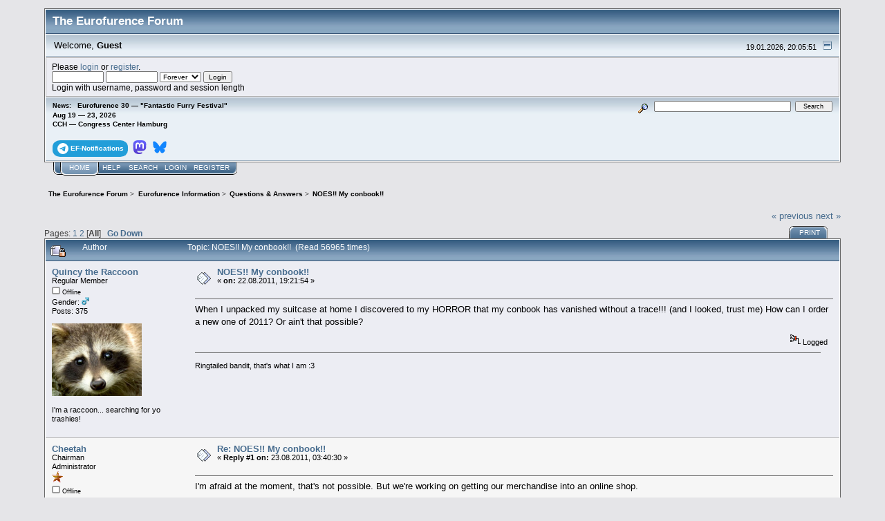

--- FILE ---
content_type: text/html; charset=UTF-8
request_url: https://forum.eurofurence.org/index.php?topic=3251.0;all
body_size: 11036
content:
<!DOCTYPE html PUBLIC "-//W3C//DTD XHTML 1.0 Transitional//EN" "http://www.w3.org/TR/xhtml1/DTD/xhtml1-transitional.dtd">
<html xmlns="http://www.w3.org/1999/xhtml"><head>
	<link rel="stylesheet" type="text/css" href="https://forum.eurofurence.org/Themes/core/css/index.css?fin20" />
	<link rel="stylesheet" type="text/css" href="https://forum.eurofurence.org/Themes/core/css/webkit.css" />
	<script type="text/javascript" src="https://forum.eurofurence.org/Themes/default/scripts/script.js?fin20"></script>
	<script type="text/javascript" src="https://forum.eurofurence.org/Themes/core/scripts/theme.js?fin20"></script>
	<script type="text/javascript"><!-- // --><![CDATA[
		var smf_theme_url = "https://forum.eurofurence.org/Themes/core";
		var smf_default_theme_url = "https://forum.eurofurence.org/Themes/default";
		var smf_images_url = "https://forum.eurofurence.org/Themes/core/images";
		var smf_scripturl = "https://forum.eurofurence.org/index.php?PHPSESSID=m23m5cqegs5rifv6b6k220lt40&amp;";
		var smf_iso_case_folding = false;
		var smf_charset = "UTF-8";
		var ajax_notification_text = "Loading...";
		var ajax_notification_cancel_text = "Cancel";
	// ]]></script>
	<meta http-equiv="Content-Type" content="text/html; charset=UTF-8" />
	<meta name="description" content="NOES!! My conbook!!" />
	<title>NOES!! My conbook!!</title>
	<meta name="robots" content="noindex" />
	<link rel="canonical" href="https://forum.eurofurence.org/index.php?topic=3251.0" />
	<link rel="help" href="https://forum.eurofurence.org/index.php?PHPSESSID=m23m5cqegs5rifv6b6k220lt40&amp;action=help" />
	<link rel="search" href="https://forum.eurofurence.org/index.php?PHPSESSID=m23m5cqegs5rifv6b6k220lt40&amp;action=search" />
	<link rel="contents" href="https://forum.eurofurence.org/index.php?PHPSESSID=m23m5cqegs5rifv6b6k220lt40&amp;" />
	<link rel="alternate" type="application/rss+xml" title="The Eurofurence Forum - RSS" href="https://forum.eurofurence.org/index.php?PHPSESSID=m23m5cqegs5rifv6b6k220lt40&amp;type=rss;action=.xml" />
	<link rel="prev" href="https://forum.eurofurence.org/index.php/topic,3251.0/prev_next,prev.html?PHPSESSID=m23m5cqegs5rifv6b6k220lt40" />
	<link rel="next" href="https://forum.eurofurence.org/index.php/topic,3251.0/prev_next,next.html?PHPSESSID=m23m5cqegs5rifv6b6k220lt40" />
	<link rel="index" href="https://forum.eurofurence.org/index.php/board,8.0.html?PHPSESSID=m23m5cqegs5rifv6b6k220lt40" />
</head>
<body>
<div id="mainframe" style="width: 90%">
	<div class="tborder">
		<div class="catbg">
			<img class="floatright" id="smflogo" src="https://forum.eurofurence.org/Themes/core/images/smflogo.gif" alt="Simple Machines Forum" />
			<h1 id="forum_name">The Eurofurence Forum
			</h1>
		</div>
		<ul id="greeting_section" class="reset titlebg2">
			<li id="time" class="smalltext floatright">
				19.01.2026, 20:05:51
				<img id="upshrink" src="https://forum.eurofurence.org/Themes/core/images/upshrink.gif" alt="*" title="Shrink or expand the header." align="bottom" style="display: none;" />
			</li>
			<li id="name">Welcome, <em>Guest</em></li>
		</ul>
		<div id="user_section" class="bordercolor">
			<div class="windowbg2 clearfix">
				<script type="text/javascript" src="https://forum.eurofurence.org/Themes/default/scripts/sha1.js"></script>
				<form class="windowbg" id="guest_form" action="https://forum.eurofurence.org/index.php?PHPSESSID=m23m5cqegs5rifv6b6k220lt40&amp;action=login2" method="post" accept-charset="UTF-8"  onsubmit="hashLoginPassword(this, 'a39d7539319bc541ea3de8f1d8321e43');">
					Please <a href="https://forum.eurofurence.org/index.php?PHPSESSID=m23m5cqegs5rifv6b6k220lt40&amp;action=login">login</a> or <a href="https://forum.eurofurence.org/index.php?PHPSESSID=m23m5cqegs5rifv6b6k220lt40&amp;action=register">register</a>.<br />
					<input type="text" name="user" size="10" class="input_text" />
					<input type="password" name="passwrd" size="10" class="input_password" />
					<select name="cookielength">
						<option value="60">1 Hour</option>
						<option value="1440">1 Day</option>
						<option value="10080">1 Week</option>
						<option value="43200">1 Month</option>
						<option value="-1" selected="selected">Forever</option>
					</select>
					<input type="submit" value="Login" class="button_submit" /><br />
					Login with username, password and session length
					<input type="hidden" name="b53dde5a2" value="a39d7539319bc541ea3de8f1d8321e43" /> <input type="hidden" name="hash_passwrd" value="" /><input type="hidden" name="b53dde5a2" value="a39d7539319bc541ea3de8f1d8321e43" />
				</form>
			</div>
		</div>
		<div id="news_section" class="titlebg2 clearfix">
			<form class="floatright" id="search_form" action="https://forum.eurofurence.org/index.php?PHPSESSID=m23m5cqegs5rifv6b6k220lt40&amp;action=search2" method="post" accept-charset="UTF-8">
				<a href="https://forum.eurofurence.org/index.php?PHPSESSID=m23m5cqegs5rifv6b6k220lt40&amp;action=search;advanced" title="Advanced search"><img id="advsearch" src="https://forum.eurofurence.org/Themes/core/images/filter.gif" align="middle" alt="Advanced search" /></a>
				<input type="text" name="search" value="" style="width: 190px;" class="input_text" />&nbsp;
				<input type="submit" name="submit" value="Search" style="width: 11ex;" class="button_submit" />
				<input type="hidden" name="advanced" value="0" />
				<input type="hidden" name="topic" value="3251" />
			</form>
			<div id="random_news"><h3>News:</h3><p>Eurofurence 30 — "Fantastic Furry Festival"<br>Aug 19 — 23, 2026<br>
CCH — Congress Center Hamburg<br><br>

<div style="display:inline-block;border-radius:10%/40%;color:white; background-color: #229ed9;padding-top:0.4em;padding-bottom:0.4em;padding-left:0.6em;padding-right:0.6em;font-weight:bold;margin-right:0.2em"><a href="https://t.me/efnotifications" target="_blank"><svg xmlns="http://www.w3.org/2000/svg" width="16" height="16" fill="white" viewBox="0 0 16 16">
 &#32;<path d="M16 8A8 8 0 1 1 0 8a8 8 0 0 1 16 0zM8.287 5.906c-.778.324-2.334.994-4.666 2.01-.378.15-.577.298-.595.442-.03.243.275.339.69.47l.175.055c.408.133.958.288 1.243.294.26.006.549-.1.868-.32 2.179-1.471 3.304-2.214 3.374-2.23.05-.012.12-.026.166.016.047.041.042.12.037.141-.03.129-1.227 1.241-1.846 1.817-.193.18-.33.307-.358.336a8.154 8.154 0 0 1-.188.186c-.38.366-.664.64.015 1.088.327.216.589.393.85.571.284.194.568.387.936.629.093.06.183.125.27.187.331.236.63.448.997.414.214-.02.435-.22.547-.82.265-1.417.786-4.486.906-5.751a1.426 1.426 0 0 0-.013-.315.337.337 0 0 0-.114-.217.526.526 0 0 0-.31-.093c-.3.005-.763.166-2.984 1.09z"/>
</svg><span style="color:white;display:inline-block;vertical-align:super">&nbsp;EF-Notifications</span></a></div>

<div style="display:inline-block;border-radius:10%/40%;color:white; padding-top:0.4em;padding-bottom:0.4em;padding-left:0.2em;padding-right:0.2em;font-weight:bold;margin-right:0.2em"><a href="https://meow.social/@eurofurence" target="_blank"><svg width="20" height="20" viewBox="0 0 61 65" fill="none" xmlns="http://www.w3.org/2000/svg">
<path d="M60.7539 14.3904C59.8143 7.40642 53.7273 1.90257 46.5117 0.836066C45.2943 0.655854 40.6819 0 29.9973 0H29.9175C19.2299 0 16.937 0.655854 15.7196 0.836066C8.70488 1.87302 2.29885 6.81852 0.744617 13.8852C-0.00294988 17.3654 -0.0827298 21.2237 0.0561464 24.7629C0.254119 29.8384 0.292531 34.905 0.753482 39.9598C1.07215 43.3175 1.62806 46.6484 2.41704 49.9276C3.89445 55.9839 9.87499 61.0239 15.7344 63.0801C22.0077 65.2244 28.7542 65.5804 35.2184 64.1082C35.9295 63.9428 36.6318 63.7508 37.3252 63.5321C38.8971 63.0329 40.738 62.4745 42.0913 61.4937C42.1099 61.4799 42.1251 61.4621 42.1358 61.4417C42.1466 61.4212 42.1526 61.3986 42.1534 61.3755V56.4773C42.153 56.4557 42.1479 56.4345 42.1383 56.4151C42.1287 56.3958 42.1149 56.3788 42.0979 56.3655C42.0809 56.3522 42.0611 56.3429 42.04 56.3382C42.019 56.3335 41.9971 56.3336 41.9761 56.3384C37.8345 57.3276 33.5905 57.8234 29.3324 57.8156C22.0045 57.8156 20.0336 54.3384 19.4693 52.8908C19.0156 51.6397 18.7275 50.3346 18.6124 49.0088C18.6112 48.9866 18.6153 48.9643 18.6243 48.9439C18.6333 48.9236 18.647 48.9056 18.6643 48.8915C18.6816 48.8774 18.7019 48.8675 18.7237 48.8628C18.7455 48.858 18.7681 48.8585 18.7897 48.8641C22.8622 49.8465 27.037 50.3423 31.2265 50.3412C32.234 50.3412 33.2387 50.3412 34.2463 50.3146C38.4598 50.1964 42.9009 49.9808 47.0465 49.1713C47.1499 49.1506 47.2534 49.1329 47.342 49.1063C53.881 47.8507 60.1038 43.9097 60.7362 33.9301C60.7598 33.5372 60.8189 29.8148 60.8189 29.4071C60.8218 28.0215 61.2651 19.5781 60.7539 14.3904Z" fill="url(#paint0_linear_89_8)"/>
<path d="M50.3943 22.237V39.5876H43.5185V22.7481C43.5185 19.2029 42.0411 17.3949 39.036 17.3949C35.7325 17.3949 34.0778 19.5338 34.0778 23.7585V32.9759H27.2434V23.7585C27.2434 19.5338 25.5857 17.3949 22.2822 17.3949C19.2949 17.3949 17.8027 19.2029 17.8027 22.7481V39.5876H10.9298V22.237C10.9298 18.6918 11.835 15.8754 13.6453 13.7877C15.5128 11.7049 17.9623 10.6355 21.0028 10.6355C24.522 10.6355 27.1813 11.9885 28.9542 14.6917L30.665 17.5633L32.3788 14.6917C34.1517 11.9885 36.811 10.6355 40.3243 10.6355C43.3619 10.6355 45.8114 11.7049 47.6847 13.7877C49.4931 15.8734 50.3963 18.6899 50.3943 22.237Z" fill="white"/>
<defs>
<linearGradient id="paint0_linear_89_8" x1="30.5" y1="0" x2="30.5" y2="65" gradientUnits="userSpaceOnUse">
<stop stop-color="#6364FF"/>
<stop offset="1" stop-color="#563ACC"/>
</linearGradient>
</defs>
</svg></a></div>

<div style="display:inline-block;border-radius:10%/40%;color:white; padding-top:0.4em;padding-bottom:0.4em;padding-left:0.2em;padding-right:0.2em;font-weight:bold;margin-right:0.2em"><a href="https://bsky.app/profile/eurofurence.org" target="_blank">
<svg width="20" height="20" viewBox="0 0 600 530" version="1.1" xmlns="http://www.w3.org/2000/svg">
 <path d="m135.72 44.03c66.496 49.921 138.02 151.14 164.28 205.46 26.262-54.316 97.782-155.54 164.28-205.46 47.98-36.021 125.72-63.892 125.72 24.795 0 17.712-10.155 148.79-16.111 170.07-20.703 73.984-96.144 92.854-163.25 81.433 117.3 19.964 147.14 86.092 82.697 152.22-122.39 125.59-175.91-31.511-189.63-71.766-2.514-7.3797-3.6904-10.832-3.7077-7.8964-0.0174-2.9357-1.1937 0.51669-3.7077 7.8964-13.714 40.255-67.233 197.36-189.63 71.766-64.444-66.128-34.605-132.26 82.697-152.22-67.108 11.421-142.55-7.4491-163.25-81.433-5.9562-21.282-16.111-152.36-16.111-170.07 0-88.687 77.742-60.816 125.72-24.795z" fill="#1185fe"/>
</svg></a>
</div>
</p></div>
		</div>
	</div>
	<script type="text/javascript"><!-- // --><![CDATA[
		var oMainHeaderToggle = new smc_Toggle({
			bToggleEnabled: true,
			bCurrentlyCollapsed: false,
			aSwappableContainers: [
				'user_section',
				'news_section'
			],
			aSwapImages: [
				{
					sId: 'upshrink',
					srcExpanded: smf_images_url + '/upshrink.gif',
					altExpanded: 'Shrink or expand the header.',
					srcCollapsed: smf_images_url + '/upshrink2.gif',
					altCollapsed: 'Shrink or expand the header.'
				}
			],
			oThemeOptions: {
				bUseThemeSettings: false,
				sOptionName: 'collapse_header',
				sSessionVar: 'b53dde5a2',
				sSessionId: 'a39d7539319bc541ea3de8f1d8321e43'
			},
			oCookieOptions: {
				bUseCookie: true,
				sCookieName: 'upshrink'
			}
		});
	// ]]></script>
	<div class="main_menu">
		<ul class="reset clearfix">
			<li id="button_home" class="active">
				<a title="Home" href="https://forum.eurofurence.org/index.php?PHPSESSID=m23m5cqegs5rifv6b6k220lt40&amp;">
					<span><em>Home</em></span>
				</a>
			</li>
			<li id="button_help">
				<a title="Help" href="https://forum.eurofurence.org/index.php?PHPSESSID=m23m5cqegs5rifv6b6k220lt40&amp;action=help">
					<span>Help</span>
				</a>
			</li>
			<li id="button_search">
				<a title="Search" href="https://forum.eurofurence.org/index.php?PHPSESSID=m23m5cqegs5rifv6b6k220lt40&amp;action=search">
					<span>Search</span>
				</a>
			</li>
			<li id="button_login">
				<a title="Login" href="https://forum.eurofurence.org/index.php?PHPSESSID=m23m5cqegs5rifv6b6k220lt40&amp;action=login">
					<span>Login</span>
				</a>
			</li>
			<li id="button_register" class="last">
				<a title="Register" href="https://forum.eurofurence.org/index.php?PHPSESSID=m23m5cqegs5rifv6b6k220lt40&amp;action=register">
					<span>Register</span>
				</a>
			</li>
		</ul>
	</div>
	<ul class="linktree" id="linktree_upper">
		<li>
			<a href="https://forum.eurofurence.org/index.php?PHPSESSID=m23m5cqegs5rifv6b6k220lt40&amp;"><span>The Eurofurence Forum</span></a> &gt;
		</li>
		<li>
			<a href="https://forum.eurofurence.org/index.php?PHPSESSID=m23m5cqegs5rifv6b6k220lt40&amp;#c1"><span>Eurofurence Information</span></a> &gt;
		</li>
		<li>
			<a href="https://forum.eurofurence.org/index.php/board,8.0.html?PHPSESSID=m23m5cqegs5rifv6b6k220lt40"><span>Questions &amp; Answers</span></a> &gt;
		</li>
		<li class="last">
			<a href="https://forum.eurofurence.org/index.php/topic,3251.0.html?PHPSESSID=m23m5cqegs5rifv6b6k220lt40"><span>NOES!! My conbook!!</span></a>
		</li>
	</ul>
	<div id="bodyarea">
<a id="top"></a>
<a id="msg30629"></a>
<div class="clearfix margintop" id="postbuttons">
	<div class="next"><a href="https://forum.eurofurence.org/index.php/topic,3251.0/prev_next,prev.html?PHPSESSID=m23m5cqegs5rifv6b6k220lt40#new">&laquo; previous</a> <a href="https://forum.eurofurence.org/index.php/topic,3251.0/prev_next,next.html?PHPSESSID=m23m5cqegs5rifv6b6k220lt40#new">next &raquo;</a></div>
	<div class="margintop middletext floatleft">Pages: <a class="navPages" href="https://forum.eurofurence.org/index.php/topic,3251.0.html?PHPSESSID=m23m5cqegs5rifv6b6k220lt40">1</a> <a class="navPages" href="https://forum.eurofurence.org/index.php/topic,3251.15.html?PHPSESSID=m23m5cqegs5rifv6b6k220lt40">2</a> [<strong>All</strong>]   &nbsp;&nbsp;<a href="#lastPost"><strong>Go Down</strong></a></div>
	<div class="nav floatright">
		<div class="buttonlist_bottom">
			<ul class="reset clearfix">
				<li class="last"><a class="button_strip_print" href="https://forum.eurofurence.org/index.php?PHPSESSID=m23m5cqegs5rifv6b6k220lt40&amp;action=printpage;topic=3251.0" rel="new_win nofollow"><span>Print</span></a></li>
			</ul>
		</div></div>
</div>
<div id="forumposts" class="tborder">
	<h3 class="catbg3">
		<img src="https://forum.eurofurence.org/Themes/core/images/topic/hot_post_locked.gif" align="bottom" alt="" />
		<span>Author</span>
		<span id="top_subject">Topic: NOES!! My conbook!! &nbsp;(Read 56965 times)</span>
	</h3>
	<form action="https://forum.eurofurence.org/index.php?PHPSESSID=m23m5cqegs5rifv6b6k220lt40&amp;action=quickmod2;topic=3251.0" method="post" accept-charset="UTF-8" name="quickModForm" id="quickModForm" style="margin: 0;" onsubmit="return oQuickModify.bInEditMode ? oQuickModify.modifySave('a39d7539319bc541ea3de8f1d8321e43', 'b53dde5a2') : false">
		<div class="bordercolor">
			<div class="clearfix windowbg largepadding">
				<div class="floatleft poster">
					<h4><a href="https://forum.eurofurence.org/index.php?PHPSESSID=m23m5cqegs5rifv6b6k220lt40&amp;action=profile;u=1220" title="View the profile of Quincy the Raccoon">Quincy the Raccoon</a></h4>
					<ul class="reset smalltext" id="msg_30629_extra_info">
						<li>Regular Member</li>
						<li></li>
						<li><img src="https://forum.eurofurence.org/Themes/core/images/useroff.gif" alt="Offline" border="0" style="margin-top: 2px;" /><span class="smalltext"> Offline</span></li>
						<li>Gender: <img class="gender" src="https://forum.eurofurence.org/Themes/core/images/Male.gif" alt="Male" /></li>
						<li>Posts: 375</li>
						<li class="margintop" style="overflow: auto;"><img class="avatar" src="https://forum.eurofurence.org/index.php?PHPSESSID=m23m5cqegs5rifv6b6k220lt40&amp;action=dlattach;attach=6092;type=avatar" alt="" /></li>
						<li class="margintop">I'm a raccoon... searching for yo trashies!</li>
						<li class="margintop">
							<ul class="reset nolist">
							</ul>
						</li>
					</ul>
				</div>
				<div class="postarea">
					<div class="flow_hidden">
						<div class="keyinfo">
							<div class="messageicon"><img src="https://forum.eurofurence.org/Themes/core/images/post/xx.gif" alt="" border="0" /></div>
							<h5 id="subject_30629">
								<a href="https://forum.eurofurence.org/index.php/topic,3251.msg30629.html?PHPSESSID=m23m5cqegs5rifv6b6k220lt40#msg30629" rel="nofollow">NOES!! My conbook!!</a>
							</h5>
							<div class="smalltext">&#171; <strong> on:</strong> 22.08.2011, 19:21:54 &#187;</div>
							<div id="msg_30629_quick_mod"></div>
						</div>
					</div>
					<div class="post">
						<hr class="hrcolor" width="100%" size="1" />
						<div class="inner" id="msg_30629">When I unpacked my suitcase at home I discovered to my HORROR that my conbook has vanished without a trace!!! (and I looked, trust me) How can I order a new one of 2011? Or ain't that possible?</div>
					</div>
				</div>
				<div class="moderatorbar">
					<div class="smalltext floatleft" id="modified_30629">
					</div>
					<div class="smalltext largepadding floatright">
						<img src="https://forum.eurofurence.org/Themes/core/images/ip.gif" alt="" border="0" />
						Logged
					</div>
					<div class="signature" id="msg_30629_signature">Ringtailed bandit, that's what I am :3</div>
				</div>
			</div>
		</div>
		<div class="bordercolor">
			<a id="msg30658"></a>
			<div class="clearfix topborder windowbg2 largepadding">
				<div class="floatleft poster">
					<h4><a href="https://forum.eurofurence.org/index.php?PHPSESSID=m23m5cqegs5rifv6b6k220lt40&amp;action=profile;u=1" title="View the profile of Cheetah">Cheetah</a></h4>
					<ul class="reset smalltext" id="msg_30658_extra_info">
						<li>Chairman</li>
						<li>Administrator</li>
						<li><img src="https://forum.eurofurence.org/Themes/core/images/staradmin.gif" alt="*" /></li>
						<li><img src="https://forum.eurofurence.org/Themes/core/images/useroff.gif" alt="Offline" border="0" style="margin-top: 2px;" /><span class="smalltext"> Offline</span></li>
						<li>Posts: 6348</li>
						<li class="margintop" style="overflow: auto;"><img class="avatar" src="https://forum.eurofurence.org/index.php?PHPSESSID=m23m5cqegs5rifv6b6k220lt40&amp;action=dlattach;attach=3371;type=avatar" alt="" /></li>
						<li class="margintop">
							<ul class="reset nolist">
							</ul>
						</li>
					</ul>
				</div>
				<div class="postarea">
					<div class="flow_hidden">
						<div class="keyinfo">
							<div class="messageicon"><img src="https://forum.eurofurence.org/Themes/core/images/post/xx.gif" alt="" border="0" /></div>
							<h5 id="subject_30658">
								<a href="https://forum.eurofurence.org/index.php/topic,3251.msg30658.html?PHPSESSID=m23m5cqegs5rifv6b6k220lt40#msg30658" rel="nofollow">Re: NOES!! My conbook!!</a>
							</h5>
							<div class="smalltext">&#171; <strong>Reply #1 on:</strong> 23.08.2011, 03:40:30 &#187;</div>
							<div id="msg_30658_quick_mod"></div>
						</div>
					</div>
					<div class="post">
						<hr class="hrcolor" width="100%" size="1" />
						<div class="inner" id="msg_30658">I'm afraid at the moment, that's not possible. But we're working on getting our merchandise into an online shop. </div>
					</div>
				</div>
				<div class="moderatorbar">
					<div class="smalltext floatleft" id="modified_30658">
					</div>
					<div class="smalltext largepadding floatright">
						<img src="https://forum.eurofurence.org/Themes/core/images/ip.gif" alt="" border="0" />
						Logged
					</div>
					<div class="signature" id="msg_30658_signature">yours,<br /><br />Cheetah</div>
				</div>
			</div>
		</div>
		<div class="bordercolor">
			<a id="msg30784"></a>
			<div class="clearfix topborder windowbg largepadding">
				<div class="floatleft poster">
					<h4><a href="https://forum.eurofurence.org/index.php?PHPSESSID=m23m5cqegs5rifv6b6k220lt40&amp;action=profile;u=50" title="View the profile of Riffuchs">Riffuchs</a></h4>
					<ul class="reset smalltext" id="msg_30784_extra_info">
						<li>Art Show</li>
						<li></li>
						<li><img src="https://forum.eurofurence.org/Themes/core/images/useroff.gif" alt="Offline" border="0" style="margin-top: 2px;" /><span class="smalltext"> Offline</span></li>
						<li>Gender: <img class="gender" src="https://forum.eurofurence.org/Themes/core/images/Male.gif" alt="Male" /></li>
						<li>Posts: 1312</li>
						<li class="margintop" style="overflow: auto;"><img class="avatar" src="https://forum.eurofurence.org/index.php?PHPSESSID=m23m5cqegs5rifv6b6k220lt40&amp;action=dlattach;attach=2114;type=avatar" alt="" /></li>
						<li class="margintop">Ears in motion</li>
						<li class="margintop">
							<ul class="reset nolist">
							</ul>
						</li>
					</ul>
				</div>
				<div class="postarea">
					<div class="flow_hidden">
						<div class="keyinfo">
							<div class="messageicon"><img src="https://forum.eurofurence.org/Themes/core/images/post/xx.gif" alt="" border="0" /></div>
							<h5 id="subject_30784">
								<a href="https://forum.eurofurence.org/index.php/topic,3251.msg30784.html?PHPSESSID=m23m5cqegs5rifv6b6k220lt40#msg30784" rel="nofollow">Re: NOES!! My conbook!!</a>
							</h5>
							<div class="smalltext">&#171; <strong>Reply #2 on:</strong> 24.08.2011, 00:12:17 &#187;</div>
							<div id="msg_30784_quick_mod"></div>
						</div>
					</div>
					<div class="post">
						<hr class="hrcolor" width="100%" size="1" />
						<div class="inner" id="msg_30784">Because I get damaged/lost conbook PMs each year I have some &quot;spare ones&quot; ready at hand.. I can send you one, if you like (and if no one from the board members minds).</div>
					</div>
				</div>
				<div class="moderatorbar">
					<div class="smalltext floatleft" id="modified_30784">
					</div>
					<div class="smalltext largepadding floatright">
						<img src="https://forum.eurofurence.org/Themes/core/images/ip.gif" alt="" border="0" />
						Logged
					</div>
					<div class="signature" id="msg_30784_signature">Yours sincerely,<br />Riffuchs</div>
				</div>
			</div>
		</div>
		<div class="bordercolor">
			<a id="msg30804"></a>
			<div class="clearfix topborder windowbg2 largepadding">
				<div class="floatleft poster">
					<h4><a href="https://forum.eurofurence.org/index.php?PHPSESSID=m23m5cqegs5rifv6b6k220lt40&amp;action=profile;u=57" title="View the profile of Schneelocke">Schneelocke</a></h4>
					<ul class="reset smalltext" id="msg_30804_extra_info">
						<li>Regular Member</li>
						<li></li>
						<li><img src="https://forum.eurofurence.org/Themes/core/images/useroff.gif" alt="Offline" border="0" style="margin-top: 2px;" /><span class="smalltext"> Offline</span></li>
						<li>Posts: 106</li>
						<li class="margintop">
							<ul class="reset nolist">
							</ul>
						</li>
					</ul>
				</div>
				<div class="postarea">
					<div class="flow_hidden">
						<div class="keyinfo">
							<div class="messageicon"><img src="https://forum.eurofurence.org/Themes/core/images/post/xx.gif" alt="" border="0" /></div>
							<h5 id="subject_30804">
								<a href="https://forum.eurofurence.org/index.php/topic,3251.msg30804.html?PHPSESSID=m23m5cqegs5rifv6b6k220lt40#msg30804" rel="nofollow">Re: NOES!! My conbook!!</a>
							</h5>
							<div class="smalltext">&#171; <strong>Reply #3 on:</strong> 24.08.2011, 01:48:02 &#187;</div>
							<div id="msg_30804_quick_mod"></div>
						</div>
					</div>
					<div class="post">
						<hr class="hrcolor" width="100%" size="1" />
						<div class="inner" id="msg_30804"><div class="quoteheader"><div class="topslice_quote"><a href="https://forum.eurofurence.org/index.php/topic,3251.msg30784.html?PHPSESSID=m23m5cqegs5rifv6b6k220lt40#msg30784">Quote from: Riffuchs on 24.08.2011, 00:12:17</a></div></div><blockquote class="bbc_standard_quote">Because I get damaged/lost conbook PMs each year I have some &quot;spare ones&quot; ready at hand.. I can send you one, if you like (and if no one from the board members minds).<br /></blockquote><div class="quotefooter"><div class="botslice_quote"></div></div><br />Hey, that's really cool. <img src="https://forum.eurofurence.org/Smileys/default/smiley.gif" alt="&#58;&#41;" title="Smiley" class="smiley" /> Just out of curiosity, do you have any old ones (EF4 and earlier)? I'd love to complete my collection. <img src="https://forum.eurofurence.org/Smileys/default/wink.gif" alt=";&#41;" title="Wink" class="smiley" /></div>
					</div>
				</div>
				<div class="moderatorbar">
					<div class="smalltext floatleft" id="modified_30804">
					</div>
					<div class="smalltext largepadding floatright">
						<img src="https://forum.eurofurence.org/Themes/core/images/ip.gif" alt="" border="0" />
						Logged
					</div>
				</div>
			</div>
		</div>
		<div class="bordercolor">
			<a id="msg30806"></a>
			<div class="clearfix topborder windowbg largepadding">
				<div class="floatleft poster">
					<h4><a href="https://forum.eurofurence.org/index.php?PHPSESSID=m23m5cqegs5rifv6b6k220lt40&amp;action=profile;u=50" title="View the profile of Riffuchs">Riffuchs</a></h4>
					<ul class="reset smalltext" id="msg_30806_extra_info">
						<li>Art Show</li>
						<li></li>
						<li><img src="https://forum.eurofurence.org/Themes/core/images/useroff.gif" alt="Offline" border="0" style="margin-top: 2px;" /><span class="smalltext"> Offline</span></li>
						<li>Gender: <img class="gender" src="https://forum.eurofurence.org/Themes/core/images/Male.gif" alt="Male" /></li>
						<li>Posts: 1312</li>
						<li class="margintop" style="overflow: auto;"><img class="avatar" src="https://forum.eurofurence.org/index.php?PHPSESSID=m23m5cqegs5rifv6b6k220lt40&amp;action=dlattach;attach=2114;type=avatar" alt="" /></li>
						<li class="margintop">Ears in motion</li>
						<li class="margintop">
							<ul class="reset nolist">
							</ul>
						</li>
					</ul>
				</div>
				<div class="postarea">
					<div class="flow_hidden">
						<div class="keyinfo">
							<div class="messageicon"><img src="https://forum.eurofurence.org/Themes/core/images/post/xx.gif" alt="" border="0" /></div>
							<h5 id="subject_30806">
								<a href="https://forum.eurofurence.org/index.php/topic,3251.msg30806.html?PHPSESSID=m23m5cqegs5rifv6b6k220lt40#msg30806" rel="nofollow">Re: NOES!! My conbook!!</a>
							</h5>
							<div class="smalltext">&#171; <strong>Reply #4 on:</strong> 24.08.2011, 02:23:45 &#187;</div>
							<div id="msg_30806_quick_mod"></div>
						</div>
					</div>
					<div class="post">
						<hr class="hrcolor" width="100%" size="1" />
						<div class="inner" id="msg_30806"><div class="quoteheader"><div class="topslice_quote"><a href="https://forum.eurofurence.org/index.php/topic,3251.msg30804.html?PHPSESSID=m23m5cqegs5rifv6b6k220lt40#msg30804">Quote from: Schneelocke on 24.08.2011, 01:48:02</a></div></div><blockquote class="bbc_standard_quote">Hey, that's really cool. <img src="https://forum.eurofurence.org/Smileys/default/smiley.gif" alt="&#58;&#41;" title="Smiley" class="smiley" /> Just out of curiosity, do you have any old ones (EF4 and earlier)? I'd love to complete my collection. <img src="https://forum.eurofurence.org/Smileys/default/wink.gif" alt=";&#41;" title="Wink" class="smiley" /><br /></blockquote><div class="quotefooter"><div class="botslice_quote"></div></div><br />Like Cairyn, the Person in charge for the conbook, said in the opening ceremony: the EF17 cookbook is the 10th one. That means there is no &quot;EF 4&quot; one <img src="https://forum.eurofurence.org/Smileys/default/smiley.gif" alt="&#58;&#41;" title="Smiley" class="smiley" /></div>
					</div>
				</div>
				<div class="moderatorbar">
					<div class="smalltext floatleft" id="modified_30806">
					</div>
					<div class="smalltext largepadding floatright">
						<img src="https://forum.eurofurence.org/Themes/core/images/ip.gif" alt="" border="0" />
						Logged
					</div>
					<div class="signature" id="msg_30806_signature">Yours sincerely,<br />Riffuchs</div>
				</div>
			</div>
		</div>
		<div class="bordercolor">
			<a id="msg30818"></a>
			<div class="clearfix topborder windowbg2 largepadding">
				<div class="floatleft poster">
					<h4><a href="https://forum.eurofurence.org/index.php?PHPSESSID=m23m5cqegs5rifv6b6k220lt40&amp;action=profile;u=1220" title="View the profile of Quincy the Raccoon">Quincy the Raccoon</a></h4>
					<ul class="reset smalltext" id="msg_30818_extra_info">
						<li>Regular Member</li>
						<li></li>
						<li><img src="https://forum.eurofurence.org/Themes/core/images/useroff.gif" alt="Offline" border="0" style="margin-top: 2px;" /><span class="smalltext"> Offline</span></li>
						<li>Gender: <img class="gender" src="https://forum.eurofurence.org/Themes/core/images/Male.gif" alt="Male" /></li>
						<li>Posts: 375</li>
						<li class="margintop" style="overflow: auto;"><img class="avatar" src="https://forum.eurofurence.org/index.php?PHPSESSID=m23m5cqegs5rifv6b6k220lt40&amp;action=dlattach;attach=6092;type=avatar" alt="" /></li>
						<li class="margintop">I'm a raccoon... searching for yo trashies!</li>
						<li class="margintop">
							<ul class="reset nolist">
							</ul>
						</li>
					</ul>
				</div>
				<div class="postarea">
					<div class="flow_hidden">
						<div class="keyinfo">
							<div class="messageicon"><img src="https://forum.eurofurence.org/Themes/core/images/post/xx.gif" alt="" border="0" /></div>
							<h5 id="subject_30818">
								<a href="https://forum.eurofurence.org/index.php/topic,3251.msg30818.html?PHPSESSID=m23m5cqegs5rifv6b6k220lt40#msg30818" rel="nofollow">Re: NOES!! My conbook!!</a>
							</h5>
							<div class="smalltext">&#171; <strong>Reply #5 on:</strong> 24.08.2011, 09:32:31 &#187;</div>
							<div id="msg_30818_quick_mod"></div>
						</div>
					</div>
					<div class="post">
						<hr class="hrcolor" width="100%" size="1" />
						<div class="inner" id="msg_30818"><div class="quoteheader"><div class="topslice_quote"><a href="https://forum.eurofurence.org/index.php/topic,3251.msg30784.html?PHPSESSID=m23m5cqegs5rifv6b6k220lt40#msg30784">Quote from: Riffuchs on 24.08.2011, 00:12:17</a></div></div><blockquote class="bbc_standard_quote">Because I get damaged/lost conbook PMs each year I have some &quot;spare ones&quot; ready at hand.. I can send you one, if you like (and if no one from the board members minds).<br /></blockquote><div class="quotefooter"><div class="botslice_quote"></div></div>Yes I do!! You are a LIFESAVER! I've sended you a PM with my address in it!</div>
					</div>
				</div>
				<div class="moderatorbar">
					<div class="smalltext floatleft" id="modified_30818">
						&#171; <em>Last Edit: 24.08.2011, 09:35:33 by SunWolf</em> &#187;
					</div>
					<div class="smalltext largepadding floatright">
						<img src="https://forum.eurofurence.org/Themes/core/images/ip.gif" alt="" border="0" />
						Logged
					</div>
					<div class="signature" id="msg_30818_signature">Ringtailed bandit, that's what I am :3</div>
				</div>
			</div>
		</div>
		<div class="bordercolor">
			<a id="msg30822"></a>
			<div class="clearfix topborder windowbg largepadding">
				<div class="floatleft poster">
					<h4><a href="https://forum.eurofurence.org/index.php?PHPSESSID=m23m5cqegs5rifv6b6k220lt40&amp;action=profile;u=46" title="View the profile of Cairyn">Cairyn</a></h4>
					<ul class="reset smalltext" id="msg_30822_extra_info">
						<li>Art Show Director</li>
						<li>Con Book</li>
						<li></li>
						<li><img src="https://forum.eurofurence.org/Themes/core/images/useroff.gif" alt="Offline" border="0" style="margin-top: 2px;" /><span class="smalltext"> Offline</span></li>
						<li>Gender: <img class="gender" src="https://forum.eurofurence.org/Themes/core/images/Male.gif" alt="Male" /></li>
						<li>Posts: 1426</li>
						<li class="margintop" style="overflow: auto;"><img class="avatar" src="https://forum.eurofurence.org/index.php?PHPSESSID=m23m5cqegs5rifv6b6k220lt40&amp;action=dlattach;attach=95;type=avatar" alt="" /></li>
						<li class="margintop">Fur Stylist</li>
						<li class="margintop">
							<ul class="reset nolist">
							</ul>
						</li>
					</ul>
				</div>
				<div class="postarea">
					<div class="flow_hidden">
						<div class="keyinfo">
							<div class="messageicon"><img src="https://forum.eurofurence.org/Themes/core/images/post/xx.gif" alt="" border="0" /></div>
							<h5 id="subject_30822">
								<a href="https://forum.eurofurence.org/index.php/topic,3251.msg30822.html?PHPSESSID=m23m5cqegs5rifv6b6k220lt40#msg30822" rel="nofollow">Re: NOES!! My conbook!!</a>
							</h5>
							<div class="smalltext">&#171; <strong>Reply #6 on:</strong> 24.08.2011, 10:23:51 &#187;</div>
							<div id="msg_30822_quick_mod"></div>
						</div>
					</div>
					<div class="post">
						<hr class="hrcolor" width="100%" size="1" />
						<div class="inner" id="msg_30822"><div class="quoteheader"><div class="topslice_quote"><a href="https://forum.eurofurence.org/index.php/topic,3251.msg30806.html?PHPSESSID=m23m5cqegs5rifv6b6k220lt40#msg30806">Quote from: Riffuchs on 24.08.2011, 02:23:45</a></div></div><blockquote class="bbc_standard_quote"><div class="quoteheader"><div class="topslice_quote"><a href="https://forum.eurofurence.org/index.php/topic,3251.msg30804.html?PHPSESSID=m23m5cqegs5rifv6b6k220lt40#msg30804">Quote from: Schneelocke on 24.08.2011, 01:48:02</a></div></div><blockquote class="bbc_alternate_quote">Hey, that's really cool. <img src="https://forum.eurofurence.org/Smileys/default/smiley.gif" alt="&#58;&#41;" title="Smiley" class="smiley" /> Just out of curiosity, do you have any old ones (EF4 and earlier)? I'd love to complete my collection. <img src="https://forum.eurofurence.org/Smileys/default/wink.gif" alt=";&#41;" title="Wink" class="smiley" /><br /></blockquote><div class="quotefooter"><div class="botslice_quote"></div></div><br />Like Cairyn, the Person in charge for the conbook, said in the opening ceremony: the EF17 cookbook is the 10th one. That means there is no &quot;EF 4&quot; one <img src="https://forum.eurofurence.org/Smileys/default/smiley.gif" alt="&#58;&#41;" title="Smiley" class="smiley" /><br /></blockquote><div class="quotefooter"><div class="botslice_quote"></div></div><br />Small correction: I said it's <strong><em>my</em></strong> 10th con book (EF8 to EF17). It's a purely personal anniversary; there have been other editors before.<br /><br />My personal collection goes back to the EF3 con book; I'm not sure whether EF2 had one. EF1 didn't.<br /></div>
					</div>
				</div>
				<div class="moderatorbar">
					<div class="smalltext floatleft" id="modified_30822">
					</div>
					<div class="smalltext largepadding floatright">
						<img src="https://forum.eurofurence.org/Themes/core/images/ip.gif" alt="" border="0" />
						Logged
					</div>
				</div>
			</div>
		</div>
		<div class="bordercolor">
			<a id="msg30823"></a>
			<div class="clearfix topborder windowbg2 largepadding">
				<div class="floatleft poster">
					<h4><a href="https://forum.eurofurence.org/index.php?PHPSESSID=m23m5cqegs5rifv6b6k220lt40&amp;action=profile;u=57" title="View the profile of Schneelocke">Schneelocke</a></h4>
					<ul class="reset smalltext" id="msg_30823_extra_info">
						<li>Regular Member</li>
						<li></li>
						<li><img src="https://forum.eurofurence.org/Themes/core/images/useroff.gif" alt="Offline" border="0" style="margin-top: 2px;" /><span class="smalltext"> Offline</span></li>
						<li>Posts: 106</li>
						<li class="margintop">
							<ul class="reset nolist">
							</ul>
						</li>
					</ul>
				</div>
				<div class="postarea">
					<div class="flow_hidden">
						<div class="keyinfo">
							<div class="messageicon"><img src="https://forum.eurofurence.org/Themes/core/images/post/xx.gif" alt="" border="0" /></div>
							<h5 id="subject_30823">
								<a href="https://forum.eurofurence.org/index.php/topic,3251.msg30823.html?PHPSESSID=m23m5cqegs5rifv6b6k220lt40#msg30823" rel="nofollow">Re: NOES!! My conbook!!</a>
							</h5>
							<div class="smalltext">&#171; <strong>Reply #7 on:</strong> 24.08.2011, 10:30:39 &#187;</div>
							<div id="msg_30823_quick_mod"></div>
						</div>
					</div>
					<div class="post">
						<hr class="hrcolor" width="100%" size="1" />
						<div class="inner" id="msg_30823"><div class="quoteheader"><div class="topslice_quote"><a href="https://forum.eurofurence.org/index.php/topic,3251.msg30806.html?PHPSESSID=m23m5cqegs5rifv6b6k220lt40#msg30806">Quote from: Riffuchs on 24.08.2011, 02:23:45</a></div></div><blockquote class="bbc_standard_quote">Like Cairyn, the Person in charge for the conbook, said in the opening ceremony: the EF17 cookbook is the 10th one. That means there is no &quot;EF 4&quot; one <img src="https://forum.eurofurence.org/Smileys/default/smiley.gif" alt="&#58;&#41;" title="Smiley" class="smiley" /><br /></blockquote><div class="quotefooter"><div class="botslice_quote"></div></div><br />I'm pretty sure there were earlier conbooks, given that I have all the ones going back to EF5 sitting right here. <img src="https://forum.eurofurence.org/Smileys/default/wink.gif" alt=";&#41;" title="Wink" class="smiley" /></div>
					</div>
				</div>
				<div class="moderatorbar">
					<div class="smalltext floatleft" id="modified_30823">
					</div>
					<div class="smalltext largepadding floatright">
						<img src="https://forum.eurofurence.org/Themes/core/images/ip.gif" alt="" border="0" />
						Logged
					</div>
				</div>
			</div>
		</div>
		<div class="bordercolor">
			<a id="msg30847"></a>
			<div class="clearfix topborder windowbg largepadding">
				<div class="floatleft poster">
					<h4><a href="https://forum.eurofurence.org/index.php?PHPSESSID=m23m5cqegs5rifv6b6k220lt40&amp;action=profile;u=1" title="View the profile of Cheetah">Cheetah</a></h4>
					<ul class="reset smalltext" id="msg_30847_extra_info">
						<li>Chairman</li>
						<li>Administrator</li>
						<li><img src="https://forum.eurofurence.org/Themes/core/images/staradmin.gif" alt="*" /></li>
						<li><img src="https://forum.eurofurence.org/Themes/core/images/useroff.gif" alt="Offline" border="0" style="margin-top: 2px;" /><span class="smalltext"> Offline</span></li>
						<li>Posts: 6348</li>
						<li class="margintop" style="overflow: auto;"><img class="avatar" src="https://forum.eurofurence.org/index.php?PHPSESSID=m23m5cqegs5rifv6b6k220lt40&amp;action=dlattach;attach=3371;type=avatar" alt="" /></li>
						<li class="margintop">
							<ul class="reset nolist">
							</ul>
						</li>
					</ul>
				</div>
				<div class="postarea">
					<div class="flow_hidden">
						<div class="keyinfo">
							<div class="messageicon"><img src="https://forum.eurofurence.org/Themes/core/images/post/xx.gif" alt="" border="0" /></div>
							<h5 id="subject_30847">
								<a href="https://forum.eurofurence.org/index.php/topic,3251.msg30847.html?PHPSESSID=m23m5cqegs5rifv6b6k220lt40#msg30847" rel="nofollow">Re: NOES!! My conbook!!</a>
							</h5>
							<div class="smalltext">&#171; <strong>Reply #8 on:</strong> 24.08.2011, 14:10:29 &#187;</div>
							<div id="msg_30847_quick_mod"></div>
						</div>
					</div>
					<div class="post">
						<hr class="hrcolor" width="100%" size="1" />
						<div class="inner" id="msg_30847">The first con book was indeed the one of EF3. It mostly consisted of the video show programme, though ... because there was not much programming going on at all at the earlier cons <img src="https://forum.eurofurence.org/Smileys/default/smiley.gif" alt="&#58;&#41;" title="Smiley" class="smiley" /> I still remember doing it in PageStream on my trusty Amiga, printing it out, copying it at the copyshop and binding every single issue by hand (around 50 copies I think). Maybe I'll scan it one day <img src="https://forum.eurofurence.org/Smileys/default/smiley.gif" alt="&#58;&#41;" title="Smiley" class="smiley" /></div>
					</div>
				</div>
				<div class="moderatorbar">
					<div class="smalltext floatleft" id="modified_30847">
					</div>
					<div class="smalltext largepadding floatright">
						<img src="https://forum.eurofurence.org/Themes/core/images/ip.gif" alt="" border="0" />
						Logged
					</div>
					<div class="signature" id="msg_30847_signature">yours,<br /><br />Cheetah</div>
				</div>
			</div>
		</div>
		<div class="bordercolor">
			<a id="msg31036"></a>
			<div class="clearfix topborder windowbg2 largepadding">
				<div class="floatleft poster">
					<h4><a href="https://forum.eurofurence.org/index.php?PHPSESSID=m23m5cqegs5rifv6b6k220lt40&amp;action=profile;u=50" title="View the profile of Riffuchs">Riffuchs</a></h4>
					<ul class="reset smalltext" id="msg_31036_extra_info">
						<li>Art Show</li>
						<li></li>
						<li><img src="https://forum.eurofurence.org/Themes/core/images/useroff.gif" alt="Offline" border="0" style="margin-top: 2px;" /><span class="smalltext"> Offline</span></li>
						<li>Gender: <img class="gender" src="https://forum.eurofurence.org/Themes/core/images/Male.gif" alt="Male" /></li>
						<li>Posts: 1312</li>
						<li class="margintop" style="overflow: auto;"><img class="avatar" src="https://forum.eurofurence.org/index.php?PHPSESSID=m23m5cqegs5rifv6b6k220lt40&amp;action=dlattach;attach=2114;type=avatar" alt="" /></li>
						<li class="margintop">Ears in motion</li>
						<li class="margintop">
							<ul class="reset nolist">
							</ul>
						</li>
					</ul>
				</div>
				<div class="postarea">
					<div class="flow_hidden">
						<div class="keyinfo">
							<div class="messageicon"><img src="https://forum.eurofurence.org/Themes/core/images/post/xx.gif" alt="" border="0" /></div>
							<h5 id="subject_31036">
								<a href="https://forum.eurofurence.org/index.php/topic,3251.msg31036.html?PHPSESSID=m23m5cqegs5rifv6b6k220lt40#msg31036" rel="nofollow">Re: NOES!! My conbook!!</a>
							</h5>
							<div class="smalltext">&#171; <strong>Reply #9 on:</strong> 25.08.2011, 11:10:52 &#187;</div>
							<div id="msg_31036_quick_mod"></div>
						</div>
					</div>
					<div class="post">
						<hr class="hrcolor" width="100%" size="1" />
						<div class="inner" id="msg_31036"><div class="quoteheader"><div class="topslice_quote"><a href="https://forum.eurofurence.org/index.php/topic,3251.msg30822.html?PHPSESSID=m23m5cqegs5rifv6b6k220lt40#msg30822">Quote from: Cairyn on 24.08.2011, 10:23:51</a></div></div><blockquote class="bbc_standard_quote">Small correction: I said it's <strong><em>my</em></strong> 10th con book (EF8 to EF17). It's a purely personal anniversary; there have been other editors before.<br /><br />My personal collection goes back to the EF3 con book; I'm not sure whether EF2 had one. EF1 didn't.<br /></blockquote><div class="quotefooter"><div class="botslice_quote"></div></div><br />Oh! My bad, sorry then <img src="https://forum.eurofurence.org/Smileys/default/smiley.gif" alt="&#58;&#41;" title="Smiley" class="smiley" /></div>
					</div>
				</div>
				<div class="moderatorbar">
					<div class="smalltext floatleft" id="modified_31036">
					</div>
					<div class="smalltext largepadding floatright">
						<img src="https://forum.eurofurence.org/Themes/core/images/ip.gif" alt="" border="0" />
						Logged
					</div>
					<div class="signature" id="msg_31036_signature">Yours sincerely,<br />Riffuchs</div>
				</div>
			</div>
		</div>
		<div class="bordercolor">
			<a id="msg31037"></a>
			<div class="clearfix topborder windowbg largepadding">
				<div class="floatleft poster">
					<h4><a href="https://forum.eurofurence.org/index.php?PHPSESSID=m23m5cqegs5rifv6b6k220lt40&amp;action=profile;u=1220" title="View the profile of Quincy the Raccoon">Quincy the Raccoon</a></h4>
					<ul class="reset smalltext" id="msg_31037_extra_info">
						<li>Regular Member</li>
						<li></li>
						<li><img src="https://forum.eurofurence.org/Themes/core/images/useroff.gif" alt="Offline" border="0" style="margin-top: 2px;" /><span class="smalltext"> Offline</span></li>
						<li>Gender: <img class="gender" src="https://forum.eurofurence.org/Themes/core/images/Male.gif" alt="Male" /></li>
						<li>Posts: 375</li>
						<li class="margintop" style="overflow: auto;"><img class="avatar" src="https://forum.eurofurence.org/index.php?PHPSESSID=m23m5cqegs5rifv6b6k220lt40&amp;action=dlattach;attach=6092;type=avatar" alt="" /></li>
						<li class="margintop">I'm a raccoon... searching for yo trashies!</li>
						<li class="margintop">
							<ul class="reset nolist">
							</ul>
						</li>
					</ul>
				</div>
				<div class="postarea">
					<div class="flow_hidden">
						<div class="keyinfo">
							<div class="messageicon"><img src="https://forum.eurofurence.org/Themes/core/images/post/xx.gif" alt="" border="0" /></div>
							<h5 id="subject_31037">
								<a href="https://forum.eurofurence.org/index.php/topic,3251.msg31037.html?PHPSESSID=m23m5cqegs5rifv6b6k220lt40#msg31037" rel="nofollow">Re: NOES!! My conbook!!</a>
							</h5>
							<div class="smalltext">&#171; <strong>Reply #10 on:</strong> 25.08.2011, 11:12:34 &#187;</div>
							<div id="msg_31037_quick_mod"></div>
						</div>
					</div>
					<div class="post">
						<hr class="hrcolor" width="100%" size="1" />
						<div class="inner" id="msg_31037"><div class="quoteheader"><div class="topslice_quote"><a href="https://forum.eurofurence.org/index.php/topic,3251.msg31036.html?PHPSESSID=m23m5cqegs5rifv6b6k220lt40#msg31036">Quote from: Riffuchs on 25.08.2011, 11:10:52</a></div></div><blockquote class="bbc_standard_quote"><div class="quoteheader"><div class="topslice_quote"><a href="https://forum.eurofurence.org/index.php/topic,3251.msg30822.html?PHPSESSID=m23m5cqegs5rifv6b6k220lt40#msg30822">Quote from: Cairyn on 24.08.2011, 10:23:51</a></div></div><blockquote class="bbc_alternate_quote">Small correction: I said it's <strong><em>my</em></strong> 10th con book (EF8 to EF17). It's a purely personal anniversary; there have been other editors before.<br /><br />My personal collection goes back to the EF3 con book; I'm not sure whether EF2 had one. EF1 didn't.<br /></blockquote><div class="quotefooter"><div class="botslice_quote"></div></div><br />Oh! My bad, sorry then <img src="https://forum.eurofurence.org/Smileys/default/smiley.gif" alt="&#58;&#41;" title="Smiley" class="smiley" /><br /></blockquote><div class="quotefooter"><div class="botslice_quote"></div></div>You read my pm?</div>
					</div>
				</div>
				<div class="moderatorbar">
					<div class="smalltext floatleft" id="modified_31037">
					</div>
					<div class="smalltext largepadding floatright">
						<img src="https://forum.eurofurence.org/Themes/core/images/ip.gif" alt="" border="0" />
						Logged
					</div>
					<div class="signature" id="msg_31037_signature">Ringtailed bandit, that's what I am :3</div>
				</div>
			</div>
		</div>
		<div class="bordercolor">
			<a id="msg31161"></a>
			<div class="clearfix topborder windowbg2 largepadding">
				<div class="floatleft poster">
					<h4><a href="https://forum.eurofurence.org/index.php?PHPSESSID=m23m5cqegs5rifv6b6k220lt40&amp;action=profile;u=57" title="View the profile of Schneelocke">Schneelocke</a></h4>
					<ul class="reset smalltext" id="msg_31161_extra_info">
						<li>Regular Member</li>
						<li></li>
						<li><img src="https://forum.eurofurence.org/Themes/core/images/useroff.gif" alt="Offline" border="0" style="margin-top: 2px;" /><span class="smalltext"> Offline</span></li>
						<li>Posts: 106</li>
						<li class="margintop">
							<ul class="reset nolist">
							</ul>
						</li>
					</ul>
				</div>
				<div class="postarea">
					<div class="flow_hidden">
						<div class="keyinfo">
							<div class="messageicon"><img src="https://forum.eurofurence.org/Themes/core/images/post/xx.gif" alt="" border="0" /></div>
							<h5 id="subject_31161">
								<a href="https://forum.eurofurence.org/index.php/topic,3251.msg31161.html?PHPSESSID=m23m5cqegs5rifv6b6k220lt40#msg31161" rel="nofollow">Re: NOES!! My conbook!!</a>
							</h5>
							<div class="smalltext">&#171; <strong>Reply #11 on:</strong> 25.08.2011, 21:39:14 &#187;</div>
							<div id="msg_31161_quick_mod"></div>
						</div>
					</div>
					<div class="post">
						<hr class="hrcolor" width="100%" size="1" />
						<div class="inner" id="msg_31161"><div class="quoteheader"><div class="topslice_quote"><a href="https://forum.eurofurence.org/index.php/topic,3251.msg30847.html?PHPSESSID=m23m5cqegs5rifv6b6k220lt40#msg30847">Quote from: Cheetah on 24.08.2011, 14:10:29</a></div></div><blockquote class="bbc_standard_quote">The first con book was indeed the one of EF3. It mostly consisted of the video show programme, though ... because there was not much programming going on at all at the earlier cons <img src="https://forum.eurofurence.org/Smileys/default/smiley.gif" alt="&#58;&#41;" title="Smiley" class="smiley" /> I still remember doing it in PageStream on my trusty Amiga, printing it out, copying it at the copyshop and binding every single issue by hand (around 50 copies I think). Maybe I'll scan it one day <img src="https://forum.eurofurence.org/Smileys/default/smiley.gif" alt="&#58;&#41;" title="Smiley" class="smiley" /><br /></blockquote><div class="quotefooter"><div class="botslice_quote"></div></div><br />You wouldn't happen to have any copies of the EF3 and EF4 conbooks still lying around, would you? You'd win my eternal gratitude if I could somehow get copies of these... ^_^</div>
					</div>
				</div>
				<div class="moderatorbar">
					<div class="smalltext floatleft" id="modified_31161">
					</div>
					<div class="smalltext largepadding floatright">
						<img src="https://forum.eurofurence.org/Themes/core/images/ip.gif" alt="" border="0" />
						Logged
					</div>
				</div>
			</div>
		</div>
		<div class="bordercolor">
			<a id="msg31199"></a>
			<div class="clearfix topborder windowbg largepadding">
				<div class="floatleft poster">
					<h4><a href="https://forum.eurofurence.org/index.php?PHPSESSID=m23m5cqegs5rifv6b6k220lt40&amp;action=profile;u=50" title="View the profile of Riffuchs">Riffuchs</a></h4>
					<ul class="reset smalltext" id="msg_31199_extra_info">
						<li>Art Show</li>
						<li></li>
						<li><img src="https://forum.eurofurence.org/Themes/core/images/useroff.gif" alt="Offline" border="0" style="margin-top: 2px;" /><span class="smalltext"> Offline</span></li>
						<li>Gender: <img class="gender" src="https://forum.eurofurence.org/Themes/core/images/Male.gif" alt="Male" /></li>
						<li>Posts: 1312</li>
						<li class="margintop" style="overflow: auto;"><img class="avatar" src="https://forum.eurofurence.org/index.php?PHPSESSID=m23m5cqegs5rifv6b6k220lt40&amp;action=dlattach;attach=2114;type=avatar" alt="" /></li>
						<li class="margintop">Ears in motion</li>
						<li class="margintop">
							<ul class="reset nolist">
							</ul>
						</li>
					</ul>
				</div>
				<div class="postarea">
					<div class="flow_hidden">
						<div class="keyinfo">
							<div class="messageicon"><img src="https://forum.eurofurence.org/Themes/core/images/post/xx.gif" alt="" border="0" /></div>
							<h5 id="subject_31199">
								<a href="https://forum.eurofurence.org/index.php/topic,3251.msg31199.html?PHPSESSID=m23m5cqegs5rifv6b6k220lt40#msg31199" rel="nofollow">Re: NOES!! My conbook!!</a>
							</h5>
							<div class="smalltext">&#171; <strong>Reply #12 on:</strong> 26.08.2011, 03:22:04 &#187;</div>
							<div id="msg_31199_quick_mod"></div>
						</div>
					</div>
					<div class="post">
						<hr class="hrcolor" width="100%" size="1" />
						<div class="inner" id="msg_31199"><div class="quoteheader"><div class="topslice_quote"><a href="https://forum.eurofurence.org/index.php/topic,3251.msg31037.html?PHPSESSID=m23m5cqegs5rifv6b6k220lt40#msg31037">Quote from: SunWolf on 25.08.2011, 11:12:34</a></div></div><blockquote class="bbc_standard_quote">You read my pm?<br /></blockquote><div class="quotefooter"><div class="botslice_quote"></div></div><br />I did but I don't hit F5 every 5 Minutes but read PMs likely &quot;just&quot; twice a day.<br /><br /><div class="quoteheader"><div class="topslice_quote"><a href="https://forum.eurofurence.org/index.php/topic,3251.msg31161.html?PHPSESSID=m23m5cqegs5rifv6b6k220lt40#msg31161">Quote from: Schneelocke on 25.08.2011, 21:39:14</a></div></div><blockquote class="bbc_standard_quote">You wouldn't happen to have any copies of the EF3 and EF4 conbooks still lying around, would you? You'd win my eternal gratitude if I could somehow get copies of these... ^_^<br /></blockquote><div class="quotefooter"><div class="botslice_quote"></div></div><br />None that are free to give away or for sale.</div>
					</div>
				</div>
				<div class="moderatorbar">
					<div class="smalltext floatleft" id="modified_31199">
					</div>
					<div class="smalltext largepadding floatright">
						<img src="https://forum.eurofurence.org/Themes/core/images/ip.gif" alt="" border="0" />
						Logged
					</div>
					<div class="signature" id="msg_31199_signature">Yours sincerely,<br />Riffuchs</div>
				</div>
			</div>
		</div>
		<div class="bordercolor">
			<a id="msg31337"></a>
			<div class="clearfix topborder windowbg2 largepadding">
				<div class="floatleft poster">
					<h4><a href="https://forum.eurofurence.org/index.php?PHPSESSID=m23m5cqegs5rifv6b6k220lt40&amp;action=profile;u=277" title="View the profile of Pinky">Pinky</a></h4>
					<ul class="reset smalltext" id="msg_31337_extra_info">
						<li>Charity Liaison</li>
						<li>Regular Member</li>
						<li></li>
						<li><img src="https://forum.eurofurence.org/Themes/core/images/useroff.gif" alt="Offline" border="0" style="margin-top: 2px;" /><span class="smalltext"> Offline</span></li>
						<li>Gender: <img class="gender" src="https://forum.eurofurence.org/Themes/core/images/Female.gif" alt="Female" /></li>
						<li>Posts: 1058</li>
						<li class="margintop" style="overflow: auto;"><img class="avatar" src="https://forum.eurofurence.org/index.php?PHPSESSID=m23m5cqegs5rifv6b6k220lt40&amp;action=dlattach;attach=434;type=avatar" alt="" /></li>
						<li class="margintop">
							<ul class="reset nolist">
							</ul>
						</li>
					</ul>
				</div>
				<div class="postarea">
					<div class="flow_hidden">
						<div class="keyinfo">
							<div class="messageicon"><img src="https://forum.eurofurence.org/Themes/core/images/post/xx.gif" alt="" border="0" /></div>
							<h5 id="subject_31337">
								<a href="https://forum.eurofurence.org/index.php/topic,3251.msg31337.html?PHPSESSID=m23m5cqegs5rifv6b6k220lt40#msg31337" rel="nofollow">Re: NOES!! My conbook!!</a>
							</h5>
							<div class="smalltext">&#171; <strong>Reply #13 on:</strong> 26.08.2011, 21:36:24 &#187;</div>
							<div id="msg_31337_quick_mod"></div>
						</div>
					</div>
					<div class="post">
						<hr class="hrcolor" width="100%" size="1" />
						<div class="inner" id="msg_31337">How interesting! It would indeed be good to have scans/electronic copies of all the earlier conbooks, just for documentation purposes and to assure against damages that could destroy whatever existing copies there might be forever. This is part of the very cool history of our convention!&nbsp; <img src="https://forum.eurofurence.org/Smileys/default/smiley.gif" alt="&#58;&#41;" title="Smiley" class="smiley" /> Besides, I bet I'm not the only one dying of curiousity (how cat-like!) about the earlier cons.<br /><br />So pretty please *puppy eyes* some day when you have time (and this isn't urgent at all) a scan would be super-awesome. Thank youuuuu!</div>
					</div>
				</div>
				<div class="moderatorbar">
					<div class="smalltext floatleft" id="modified_31337">
					</div>
					<div class="smalltext largepadding floatright">
						<img src="https://forum.eurofurence.org/Themes/core/images/ip.gif" alt="" border="0" />
						Logged
					</div>
					<div class="signature" id="msg_31337_signature">And so I say the things I say<br />And do the things I do<br />And if you do not like it, then<br />To hell, my dear, with you</div>
				</div>
			</div>
		</div>
		<div class="bordercolor">
			<a id="msg31574"></a>
			<div class="clearfix topborder windowbg largepadding">
				<div class="floatleft poster">
					<h4><a href="https://forum.eurofurence.org/index.php?PHPSESSID=m23m5cqegs5rifv6b6k220lt40&amp;action=profile;u=24" title="View the profile of Fairlight">Fairlight</a></h4>
					<ul class="reset smalltext" id="msg_31574_extra_info">
						<li>Pawpeteer</li>
						<li>Regular Member</li>
						<li></li>
						<li><img src="https://forum.eurofurence.org/Themes/core/images/useroff.gif" alt="Offline" border="0" style="margin-top: 2px;" /><span class="smalltext"> Offline</span></li>
						<li>Gender: <img class="gender" src="https://forum.eurofurence.org/Themes/core/images/Male.gif" alt="Male" /></li>
						<li>Posts: 1014</li>
						<li class="margintop" style="overflow: auto;"><img class="avatar" src="https://forum.eurofurence.org/index.php?PHPSESSID=m23m5cqegs5rifv6b6k220lt40&amp;action=dlattach;attach=947;type=avatar" alt="" /></li>
						<li class="margintop">
							<ul class="reset nolist">
							</ul>
						</li>
					</ul>
				</div>
				<div class="postarea">
					<div class="flow_hidden">
						<div class="keyinfo">
							<div class="messageicon"><img src="https://forum.eurofurence.org/Themes/core/images/post/xx.gif" alt="" border="0" /></div>
							<h5 id="subject_31574">
								<a href="https://forum.eurofurence.org/index.php/topic,3251.msg31574.html?PHPSESSID=m23m5cqegs5rifv6b6k220lt40#msg31574" rel="nofollow">Re: NOES!! My conbook!!</a>
							</h5>
							<div class="smalltext">&#171; <strong>Reply #14 on:</strong> 29.08.2011, 16:46:54 &#187;</div>
							<div id="msg_31574_quick_mod"></div>
						</div>
					</div>
					<div class="post">
						<hr class="hrcolor" width="100%" size="1" />
						<div class="inner" id="msg_31574">The problem is that for years we had RL Names for staff and sponsors in the con book, which means we should not post them online, really. Same goes for the art people contributed. That was all for a limited print, never for digital distribution, so we might need to ask all artists, etc.<br /><br />For these reasons I think we won't see a conbook archive anytime soon, unfortunately.</div>
					</div>
				</div>
				<div class="moderatorbar">
					<div class="smalltext floatleft" id="modified_31574">
					</div>
					<div class="smalltext largepadding floatright">
						<img src="https://forum.eurofurence.org/Themes/core/images/ip.gif" alt="" border="0" />
						Logged
					</div>
				</div>
			</div>
		</div>
		<div class="bordercolor">
			<a id="msg31592"></a>
			<div class="clearfix topborder windowbg2 largepadding">
				<div class="floatleft poster">
					<h4><a href="https://forum.eurofurence.org/index.php?PHPSESSID=m23m5cqegs5rifv6b6k220lt40&amp;action=profile;u=277" title="View the profile of Pinky">Pinky</a></h4>
					<ul class="reset smalltext" id="msg_31592_extra_info">
						<li>Charity Liaison</li>
						<li>Regular Member</li>
						<li></li>
						<li><img src="https://forum.eurofurence.org/Themes/core/images/useroff.gif" alt="Offline" border="0" style="margin-top: 2px;" /><span class="smalltext"> Offline</span></li>
						<li>Gender: <img class="gender" src="https://forum.eurofurence.org/Themes/core/images/Female.gif" alt="Female" /></li>
						<li>Posts: 1058</li>
						<li class="margintop" style="overflow: auto;"><img class="avatar" src="https://forum.eurofurence.org/index.php?PHPSESSID=m23m5cqegs5rifv6b6k220lt40&amp;action=dlattach;attach=434;type=avatar" alt="" /></li>
						<li class="margintop">
							<ul class="reset nolist">
							</ul>
						</li>
					</ul>
				</div>
				<div class="postarea">
					<div class="flow_hidden">
						<div class="keyinfo">
							<div class="messageicon"><img src="https://forum.eurofurence.org/Themes/core/images/post/xx.gif" alt="" border="0" /></div>
							<h5 id="subject_31592">
								<a href="https://forum.eurofurence.org/index.php/topic,3251.msg31592.html?PHPSESSID=m23m5cqegs5rifv6b6k220lt40#msg31592" rel="nofollow">Re: NOES!! My conbook!!</a>
							</h5>
							<div class="smalltext">&#171; <strong>Reply #15 on:</strong> 29.08.2011, 19:07:31 &#187;</div>
							<div id="msg_31592_quick_mod"></div>
						</div>
					</div>
					<div class="post">
						<hr class="hrcolor" width="100%" size="1" />
						<div class="inner" id="msg_31592">Aww. That's a shame. Oh well, maybe there are other ways, who knows.</div>
					</div>
				</div>
				<div class="moderatorbar">
					<div class="smalltext floatleft" id="modified_31592">
					</div>
					<div class="smalltext largepadding floatright">
						<img src="https://forum.eurofurence.org/Themes/core/images/ip.gif" alt="" border="0" />
						Logged
					</div>
					<div class="signature" id="msg_31592_signature">And so I say the things I say<br />And do the things I do<br />And if you do not like it, then<br />To hell, my dear, with you</div>
				</div>
			</div>
		</div>
	</form>
</div>
<a id="lastPost"></a>
<div class="clearfix marginbottom" id="postbuttons_lower">
	<div class="nav floatright">
		<div class="buttonlist">
			<ul class="reset clearfix">
				<li class="last"><a class="button_strip_print" href="https://forum.eurofurence.org/index.php?PHPSESSID=m23m5cqegs5rifv6b6k220lt40&amp;action=printpage;topic=3251.0" rel="new_win nofollow"><span>Print</span></a></li>
			</ul>
		</div></div>
	<div class="middletext floatleft">Pages: <a class="navPages" href="https://forum.eurofurence.org/index.php/topic,3251.0.html?PHPSESSID=m23m5cqegs5rifv6b6k220lt40">1</a> <a class="navPages" href="https://forum.eurofurence.org/index.php/topic,3251.15.html?PHPSESSID=m23m5cqegs5rifv6b6k220lt40">2</a> [<strong>All</strong>]   &nbsp;&nbsp;<a href="#top"><strong>Go Up</strong></a></div>
	<div class="clear"><a href="https://forum.eurofurence.org/index.php/topic,3251.0/prev_next,prev.html?PHPSESSID=m23m5cqegs5rifv6b6k220lt40#new">&laquo; previous</a> <a href="https://forum.eurofurence.org/index.php/topic,3251.0/prev_next,next.html?PHPSESSID=m23m5cqegs5rifv6b6k220lt40#new">next &raquo;</a></div>
</div>
	<ul class="linktree" id="linktree_lower">
		<li>
			<a href="https://forum.eurofurence.org/index.php?PHPSESSID=m23m5cqegs5rifv6b6k220lt40&amp;"><span>The Eurofurence Forum</span></a> &gt;
		</li>
		<li>
			<a href="https://forum.eurofurence.org/index.php?PHPSESSID=m23m5cqegs5rifv6b6k220lt40&amp;#c1"><span>Eurofurence Information</span></a> &gt;
		</li>
		<li>
			<a href="https://forum.eurofurence.org/index.php/board,8.0.html?PHPSESSID=m23m5cqegs5rifv6b6k220lt40"><span>Questions &amp; Answers</span></a> &gt;
		</li>
		<li class="last">
			<a href="https://forum.eurofurence.org/index.php/topic,3251.0.html?PHPSESSID=m23m5cqegs5rifv6b6k220lt40"><span>NOES!! My conbook!!</span></a>
		</li>
	</ul>
<div id="moderationbuttons" class="clearfix"></div>
<div class="tborder">
	<div class="titlebg2" style="padding: 4px;" align="right" id="display_jump_to">&nbsp;</div>
</div><br />
<script type="text/javascript" src="https://forum.eurofurence.org/Themes/default/scripts/topic.js"></script>
<script type="text/javascript"><!-- // --><![CDATA[
	if ('XMLHttpRequest' in window)
	{
		var oQuickModify = new QuickModify({
			sScriptUrl: smf_scripturl,
			bShowModify: true,
			iTopicId: 3251,
			sTemplateBodyEdit: '\n\t\t\t\t<div id="quick_edit_body_container" style="width: 90%">\n\t\t\t\t\t<div id="error_box" style="padding: 4px;" class="error"><' + '/div>\n\t\t\t\t\t<textarea class="editor" name="message" rows="12" style="width: 100%;  margin-bottom: 10px;" tabindex="1">%body%<' + '/textarea><br />\n\t\t\t\t\t<input type="hidden" name="b53dde5a2" value="a39d7539319bc541ea3de8f1d8321e43" />\n\t\t\t\t\t<input type="hidden" name="topic" value="3251" />\n\t\t\t\t\t<input type="hidden" name="msg" value="%msg_id%" />\n\t\t\t\t\t<div class="righttext">\n\t\t\t\t\t\t<input type="submit" name="post" value="Save" tabindex="2" onclick="return oQuickModify.modifySave(\'a39d7539319bc541ea3de8f1d8321e43\', \'b53dde5a2\');" accesskey="s" class="button_submit" />&nbsp;&nbsp;<input type="submit" name="cancel" value="Cancel" tabindex="3" onclick="return oQuickModify.modifyCancel();" class="button_submit" />\n\t\t\t\t\t<' + '/div>\n\t\t\t\t<' + '/div>',
			sTemplateSubjectEdit: '<input type="text" style="width: 90%" name="subject" value="%subject%" size="80" maxlength="80" tabindex="4" class="input_text" />',
			sTemplateBodyNormal: '%body%',
			sTemplateSubjectNormal: '<a hr'+'ef="https://forum.eurofurence.org/index.php?PHPSESSID=m23m5cqegs5rifv6b6k220lt40&amp;'+'?topic=3251.msg%msg_id%#msg%msg_id%" rel="nofollow">%subject%<' + '/a>',
			sTemplateTopSubject: 'Topic: %subject% &nbsp;(Read 56965 times)',
			sErrorBorderStyle: '1px solid red'
		});

		aJumpTo[aJumpTo.length] = new JumpTo({
			sContainerId: "display_jump_to",
			sJumpToTemplate: "<label class=\"smalltext\" for=\"%select_id%\">Jump to:<" + "/label> %dropdown_list%",
			iCurBoardId: 8,
			iCurBoardChildLevel: 0,
			sCurBoardName: "Questions &amp; Answers",
			sBoardChildLevelIndicator: "==",
			sBoardPrefix: "=> ",
			sCatSeparator: "-----------------------------",
			sCatPrefix: "",
			sGoButtonLabel: "go"
		});

		aIconLists[aIconLists.length] = new IconList({
			sBackReference: "aIconLists[" + aIconLists.length + "]",
			sIconIdPrefix: "msg_icon_",
			sScriptUrl: smf_scripturl,
			bShowModify: true,
			iBoardId: 8,
			iTopicId: 3251,
			sSessionId: "a39d7539319bc541ea3de8f1d8321e43",
			sSessionVar: "b53dde5a2",
			sLabelIconList: "Message Icon",
			sBoxBackground: "transparent",
			sBoxBackgroundHover: "#ffffff",
			iBoxBorderWidthHover: 1,
			sBoxBorderColorHover: "#adadad" ,
			sContainerBackground: "#ffffff",
			sContainerBorder: "1px solid #adadad",
			sItemBorder: "1px solid #ffffff",
			sItemBorderHover: "1px dotted gray",
			sItemBackground: "transparent",
			sItemBackgroundHover: "#e0e0f0"
		});
	}
	// ]]></script>
	</div>
	<div id="footerarea" class="headerpadding topmargin clearfix">
		<ul class="reset smalltext">
			<li class="last"><a href="https://help.eurofurence.org/legal/privacy">Privacy Statement / Datenschutzerkl&auml;rung</a></li>
			<li class="copyright">
			<span class="smalltext" style="display: inline; visibility: visible; font-family: Verdana, Arial, sans-serif;"><a href="https://forum.eurofurence.org/index.php?PHPSESSID=m23m5cqegs5rifv6b6k220lt40&amp;action=credits" title="Simple Machines Forum" target="_blank" class="new_win">SMF 2.0.19</a> |
 <a href="https://www.simplemachines.org/about/smf/license.php" title="License" target="_blank" class="new_win">SMF &copy; 2021</a>, <a href="https://www.simplemachines.org" title="Simple Machines" target="_blank" class="new_win">Simple Machines</a>
			</span></li>
			<li><a id="button_xhtml" href="http://validator.w3.org/check?uri=referer" target="_blank" class="new_win" title="Valid XHTML 1.0!"><span>XHTML</span></a></li>
			<li><a id="button_rss" href="https://forum.eurofurence.org/index.php?PHPSESSID=m23m5cqegs5rifv6b6k220lt40&amp;action=.xml;type=rss" class="new_win"><span>RSS</span></a></li>
			<li class="last"><a id="button_wap2" href="https://forum.eurofurence.org/index.php?PHPSESSID=m23m5cqegs5rifv6b6k220lt40&amp;wap2" class="new_win"><span>WAP2</span></a></li>
		</ul>
	</div>
</div>
</body></html>